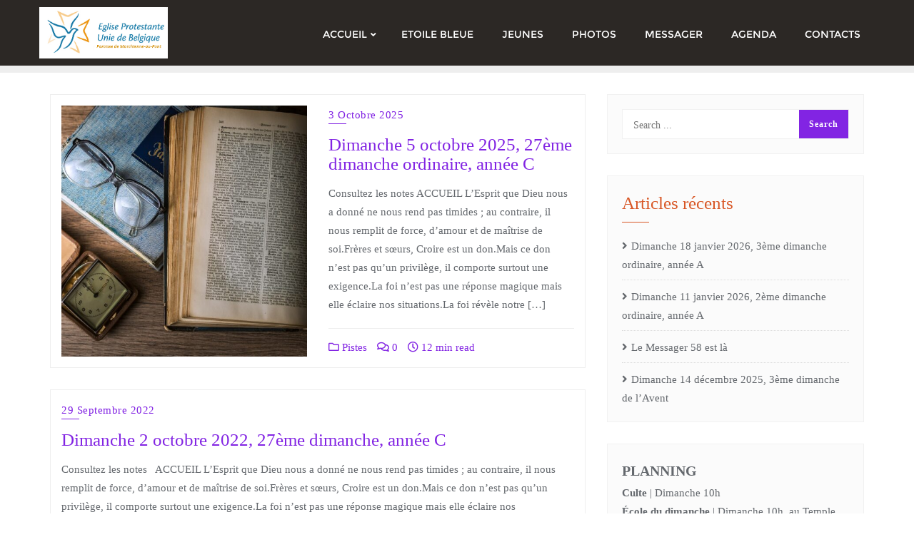

--- FILE ---
content_type: text/html; charset=UTF-8
request_url: https://epub6030.be/tag/luc-17-5-10/
body_size: 13944
content:
<!doctype html>
<html lang="fr-FR">
<head>
	<meta charset="UTF-8">
	<meta name="viewport" content="width=device-width, initial-scale=1">
	<link rel="profile" href="http://gmpg.org/xfn/11">
	<title>Luc 17.5-10 &#8211; Paroisse protestante</title>
<meta name='robots' content='max-image-preview:large' />
	<style>img:is([sizes="auto" i], [sizes^="auto," i]) { contain-intrinsic-size: 3000px 1500px }</style>
	<link href='https://fonts.gstatic.com' crossorigin rel='preconnect' />
<link rel="alternate" type="application/rss+xml" title="Paroisse protestante &raquo; Flux" href="https://epub6030.be/feed/" />
<link rel="alternate" type="application/rss+xml" title="Paroisse protestante &raquo; Flux des commentaires" href="https://epub6030.be/comments/feed/" />
<link rel="alternate" type="text/calendar" title="Paroisse protestante &raquo; Flux iCal" href="https://epub6030.be/events/?ical=1" />
<link rel="alternate" type="application/rss+xml" title="Paroisse protestante &raquo; Flux de l’étiquette Luc 17.5-10" href="https://epub6030.be/tag/luc-17-5-10/feed/" />
<script type="text/javascript">
/* <![CDATA[ */
window._wpemojiSettings = {"baseUrl":"https:\/\/s.w.org\/images\/core\/emoji\/16.0.1\/72x72\/","ext":".png","svgUrl":"https:\/\/s.w.org\/images\/core\/emoji\/16.0.1\/svg\/","svgExt":".svg","source":{"concatemoji":"https:\/\/epub6030.be\/wp-includes\/js\/wp-emoji-release.min.js?ver=6.8.3"}};
/*! This file is auto-generated */
!function(s,n){var o,i,e;function c(e){try{var t={supportTests:e,timestamp:(new Date).valueOf()};sessionStorage.setItem(o,JSON.stringify(t))}catch(e){}}function p(e,t,n){e.clearRect(0,0,e.canvas.width,e.canvas.height),e.fillText(t,0,0);var t=new Uint32Array(e.getImageData(0,0,e.canvas.width,e.canvas.height).data),a=(e.clearRect(0,0,e.canvas.width,e.canvas.height),e.fillText(n,0,0),new Uint32Array(e.getImageData(0,0,e.canvas.width,e.canvas.height).data));return t.every(function(e,t){return e===a[t]})}function u(e,t){e.clearRect(0,0,e.canvas.width,e.canvas.height),e.fillText(t,0,0);for(var n=e.getImageData(16,16,1,1),a=0;a<n.data.length;a++)if(0!==n.data[a])return!1;return!0}function f(e,t,n,a){switch(t){case"flag":return n(e,"\ud83c\udff3\ufe0f\u200d\u26a7\ufe0f","\ud83c\udff3\ufe0f\u200b\u26a7\ufe0f")?!1:!n(e,"\ud83c\udde8\ud83c\uddf6","\ud83c\udde8\u200b\ud83c\uddf6")&&!n(e,"\ud83c\udff4\udb40\udc67\udb40\udc62\udb40\udc65\udb40\udc6e\udb40\udc67\udb40\udc7f","\ud83c\udff4\u200b\udb40\udc67\u200b\udb40\udc62\u200b\udb40\udc65\u200b\udb40\udc6e\u200b\udb40\udc67\u200b\udb40\udc7f");case"emoji":return!a(e,"\ud83e\udedf")}return!1}function g(e,t,n,a){var r="undefined"!=typeof WorkerGlobalScope&&self instanceof WorkerGlobalScope?new OffscreenCanvas(300,150):s.createElement("canvas"),o=r.getContext("2d",{willReadFrequently:!0}),i=(o.textBaseline="top",o.font="600 32px Arial",{});return e.forEach(function(e){i[e]=t(o,e,n,a)}),i}function t(e){var t=s.createElement("script");t.src=e,t.defer=!0,s.head.appendChild(t)}"undefined"!=typeof Promise&&(o="wpEmojiSettingsSupports",i=["flag","emoji"],n.supports={everything:!0,everythingExceptFlag:!0},e=new Promise(function(e){s.addEventListener("DOMContentLoaded",e,{once:!0})}),new Promise(function(t){var n=function(){try{var e=JSON.parse(sessionStorage.getItem(o));if("object"==typeof e&&"number"==typeof e.timestamp&&(new Date).valueOf()<e.timestamp+604800&&"object"==typeof e.supportTests)return e.supportTests}catch(e){}return null}();if(!n){if("undefined"!=typeof Worker&&"undefined"!=typeof OffscreenCanvas&&"undefined"!=typeof URL&&URL.createObjectURL&&"undefined"!=typeof Blob)try{var e="postMessage("+g.toString()+"("+[JSON.stringify(i),f.toString(),p.toString(),u.toString()].join(",")+"));",a=new Blob([e],{type:"text/javascript"}),r=new Worker(URL.createObjectURL(a),{name:"wpTestEmojiSupports"});return void(r.onmessage=function(e){c(n=e.data),r.terminate(),t(n)})}catch(e){}c(n=g(i,f,p,u))}t(n)}).then(function(e){for(var t in e)n.supports[t]=e[t],n.supports.everything=n.supports.everything&&n.supports[t],"flag"!==t&&(n.supports.everythingExceptFlag=n.supports.everythingExceptFlag&&n.supports[t]);n.supports.everythingExceptFlag=n.supports.everythingExceptFlag&&!n.supports.flag,n.DOMReady=!1,n.readyCallback=function(){n.DOMReady=!0}}).then(function(){return e}).then(function(){var e;n.supports.everything||(n.readyCallback(),(e=n.source||{}).concatemoji?t(e.concatemoji):e.wpemoji&&e.twemoji&&(t(e.twemoji),t(e.wpemoji)))}))}((window,document),window._wpemojiSettings);
/* ]]> */
</script>
<style id='wp-emoji-styles-inline-css' type='text/css'>

	img.wp-smiley, img.emoji {
		display: inline !important;
		border: none !important;
		box-shadow: none !important;
		height: 1em !important;
		width: 1em !important;
		margin: 0 0.07em !important;
		vertical-align: -0.1em !important;
		background: none !important;
		padding: 0 !important;
	}
</style>
<style id='classic-theme-styles-inline-css' type='text/css'>
/*! This file is auto-generated */
.wp-block-button__link{color:#fff;background-color:#32373c;border-radius:9999px;box-shadow:none;text-decoration:none;padding:calc(.667em + 2px) calc(1.333em + 2px);font-size:1.125em}.wp-block-file__button{background:#32373c;color:#fff;text-decoration:none}
</style>
<style id='global-styles-inline-css' type='text/css'>
:root{--wp--preset--aspect-ratio--square: 1;--wp--preset--aspect-ratio--4-3: 4/3;--wp--preset--aspect-ratio--3-4: 3/4;--wp--preset--aspect-ratio--3-2: 3/2;--wp--preset--aspect-ratio--2-3: 2/3;--wp--preset--aspect-ratio--16-9: 16/9;--wp--preset--aspect-ratio--9-16: 9/16;--wp--preset--color--black: #000000;--wp--preset--color--cyan-bluish-gray: #abb8c3;--wp--preset--color--white: #ffffff;--wp--preset--color--pale-pink: #f78da7;--wp--preset--color--vivid-red: #cf2e2e;--wp--preset--color--luminous-vivid-orange: #ff6900;--wp--preset--color--luminous-vivid-amber: #fcb900;--wp--preset--color--light-green-cyan: #7bdcb5;--wp--preset--color--vivid-green-cyan: #00d084;--wp--preset--color--pale-cyan-blue: #8ed1fc;--wp--preset--color--vivid-cyan-blue: #0693e3;--wp--preset--color--vivid-purple: #9b51e0;--wp--preset--gradient--vivid-cyan-blue-to-vivid-purple: linear-gradient(135deg,rgba(6,147,227,1) 0%,rgb(155,81,224) 100%);--wp--preset--gradient--light-green-cyan-to-vivid-green-cyan: linear-gradient(135deg,rgb(122,220,180) 0%,rgb(0,208,130) 100%);--wp--preset--gradient--luminous-vivid-amber-to-luminous-vivid-orange: linear-gradient(135deg,rgba(252,185,0,1) 0%,rgba(255,105,0,1) 100%);--wp--preset--gradient--luminous-vivid-orange-to-vivid-red: linear-gradient(135deg,rgba(255,105,0,1) 0%,rgb(207,46,46) 100%);--wp--preset--gradient--very-light-gray-to-cyan-bluish-gray: linear-gradient(135deg,rgb(238,238,238) 0%,rgb(169,184,195) 100%);--wp--preset--gradient--cool-to-warm-spectrum: linear-gradient(135deg,rgb(74,234,220) 0%,rgb(151,120,209) 20%,rgb(207,42,186) 40%,rgb(238,44,130) 60%,rgb(251,105,98) 80%,rgb(254,248,76) 100%);--wp--preset--gradient--blush-light-purple: linear-gradient(135deg,rgb(255,206,236) 0%,rgb(152,150,240) 100%);--wp--preset--gradient--blush-bordeaux: linear-gradient(135deg,rgb(254,205,165) 0%,rgb(254,45,45) 50%,rgb(107,0,62) 100%);--wp--preset--gradient--luminous-dusk: linear-gradient(135deg,rgb(255,203,112) 0%,rgb(199,81,192) 50%,rgb(65,88,208) 100%);--wp--preset--gradient--pale-ocean: linear-gradient(135deg,rgb(255,245,203) 0%,rgb(182,227,212) 50%,rgb(51,167,181) 100%);--wp--preset--gradient--electric-grass: linear-gradient(135deg,rgb(202,248,128) 0%,rgb(113,206,126) 100%);--wp--preset--gradient--midnight: linear-gradient(135deg,rgb(2,3,129) 0%,rgb(40,116,252) 100%);--wp--preset--font-size--small: 13px;--wp--preset--font-size--medium: 20px;--wp--preset--font-size--large: 36px;--wp--preset--font-size--x-large: 42px;--wp--preset--spacing--20: 0.44rem;--wp--preset--spacing--30: 0.67rem;--wp--preset--spacing--40: 1rem;--wp--preset--spacing--50: 1.5rem;--wp--preset--spacing--60: 2.25rem;--wp--preset--spacing--70: 3.38rem;--wp--preset--spacing--80: 5.06rem;--wp--preset--shadow--natural: 6px 6px 9px rgba(0, 0, 0, 0.2);--wp--preset--shadow--deep: 12px 12px 50px rgba(0, 0, 0, 0.4);--wp--preset--shadow--sharp: 6px 6px 0px rgba(0, 0, 0, 0.2);--wp--preset--shadow--outlined: 6px 6px 0px -3px rgba(255, 255, 255, 1), 6px 6px rgba(0, 0, 0, 1);--wp--preset--shadow--crisp: 6px 6px 0px rgba(0, 0, 0, 1);}:where(.is-layout-flex){gap: 0.5em;}:where(.is-layout-grid){gap: 0.5em;}body .is-layout-flex{display: flex;}.is-layout-flex{flex-wrap: wrap;align-items: center;}.is-layout-flex > :is(*, div){margin: 0;}body .is-layout-grid{display: grid;}.is-layout-grid > :is(*, div){margin: 0;}:where(.wp-block-columns.is-layout-flex){gap: 2em;}:where(.wp-block-columns.is-layout-grid){gap: 2em;}:where(.wp-block-post-template.is-layout-flex){gap: 1.25em;}:where(.wp-block-post-template.is-layout-grid){gap: 1.25em;}.has-black-color{color: var(--wp--preset--color--black) !important;}.has-cyan-bluish-gray-color{color: var(--wp--preset--color--cyan-bluish-gray) !important;}.has-white-color{color: var(--wp--preset--color--white) !important;}.has-pale-pink-color{color: var(--wp--preset--color--pale-pink) !important;}.has-vivid-red-color{color: var(--wp--preset--color--vivid-red) !important;}.has-luminous-vivid-orange-color{color: var(--wp--preset--color--luminous-vivid-orange) !important;}.has-luminous-vivid-amber-color{color: var(--wp--preset--color--luminous-vivid-amber) !important;}.has-light-green-cyan-color{color: var(--wp--preset--color--light-green-cyan) !important;}.has-vivid-green-cyan-color{color: var(--wp--preset--color--vivid-green-cyan) !important;}.has-pale-cyan-blue-color{color: var(--wp--preset--color--pale-cyan-blue) !important;}.has-vivid-cyan-blue-color{color: var(--wp--preset--color--vivid-cyan-blue) !important;}.has-vivid-purple-color{color: var(--wp--preset--color--vivid-purple) !important;}.has-black-background-color{background-color: var(--wp--preset--color--black) !important;}.has-cyan-bluish-gray-background-color{background-color: var(--wp--preset--color--cyan-bluish-gray) !important;}.has-white-background-color{background-color: var(--wp--preset--color--white) !important;}.has-pale-pink-background-color{background-color: var(--wp--preset--color--pale-pink) !important;}.has-vivid-red-background-color{background-color: var(--wp--preset--color--vivid-red) !important;}.has-luminous-vivid-orange-background-color{background-color: var(--wp--preset--color--luminous-vivid-orange) !important;}.has-luminous-vivid-amber-background-color{background-color: var(--wp--preset--color--luminous-vivid-amber) !important;}.has-light-green-cyan-background-color{background-color: var(--wp--preset--color--light-green-cyan) !important;}.has-vivid-green-cyan-background-color{background-color: var(--wp--preset--color--vivid-green-cyan) !important;}.has-pale-cyan-blue-background-color{background-color: var(--wp--preset--color--pale-cyan-blue) !important;}.has-vivid-cyan-blue-background-color{background-color: var(--wp--preset--color--vivid-cyan-blue) !important;}.has-vivid-purple-background-color{background-color: var(--wp--preset--color--vivid-purple) !important;}.has-black-border-color{border-color: var(--wp--preset--color--black) !important;}.has-cyan-bluish-gray-border-color{border-color: var(--wp--preset--color--cyan-bluish-gray) !important;}.has-white-border-color{border-color: var(--wp--preset--color--white) !important;}.has-pale-pink-border-color{border-color: var(--wp--preset--color--pale-pink) !important;}.has-vivid-red-border-color{border-color: var(--wp--preset--color--vivid-red) !important;}.has-luminous-vivid-orange-border-color{border-color: var(--wp--preset--color--luminous-vivid-orange) !important;}.has-luminous-vivid-amber-border-color{border-color: var(--wp--preset--color--luminous-vivid-amber) !important;}.has-light-green-cyan-border-color{border-color: var(--wp--preset--color--light-green-cyan) !important;}.has-vivid-green-cyan-border-color{border-color: var(--wp--preset--color--vivid-green-cyan) !important;}.has-pale-cyan-blue-border-color{border-color: var(--wp--preset--color--pale-cyan-blue) !important;}.has-vivid-cyan-blue-border-color{border-color: var(--wp--preset--color--vivid-cyan-blue) !important;}.has-vivid-purple-border-color{border-color: var(--wp--preset--color--vivid-purple) !important;}.has-vivid-cyan-blue-to-vivid-purple-gradient-background{background: var(--wp--preset--gradient--vivid-cyan-blue-to-vivid-purple) !important;}.has-light-green-cyan-to-vivid-green-cyan-gradient-background{background: var(--wp--preset--gradient--light-green-cyan-to-vivid-green-cyan) !important;}.has-luminous-vivid-amber-to-luminous-vivid-orange-gradient-background{background: var(--wp--preset--gradient--luminous-vivid-amber-to-luminous-vivid-orange) !important;}.has-luminous-vivid-orange-to-vivid-red-gradient-background{background: var(--wp--preset--gradient--luminous-vivid-orange-to-vivid-red) !important;}.has-very-light-gray-to-cyan-bluish-gray-gradient-background{background: var(--wp--preset--gradient--very-light-gray-to-cyan-bluish-gray) !important;}.has-cool-to-warm-spectrum-gradient-background{background: var(--wp--preset--gradient--cool-to-warm-spectrum) !important;}.has-blush-light-purple-gradient-background{background: var(--wp--preset--gradient--blush-light-purple) !important;}.has-blush-bordeaux-gradient-background{background: var(--wp--preset--gradient--blush-bordeaux) !important;}.has-luminous-dusk-gradient-background{background: var(--wp--preset--gradient--luminous-dusk) !important;}.has-pale-ocean-gradient-background{background: var(--wp--preset--gradient--pale-ocean) !important;}.has-electric-grass-gradient-background{background: var(--wp--preset--gradient--electric-grass) !important;}.has-midnight-gradient-background{background: var(--wp--preset--gradient--midnight) !important;}.has-small-font-size{font-size: var(--wp--preset--font-size--small) !important;}.has-medium-font-size{font-size: var(--wp--preset--font-size--medium) !important;}.has-large-font-size{font-size: var(--wp--preset--font-size--large) !important;}.has-x-large-font-size{font-size: var(--wp--preset--font-size--x-large) !important;}
:where(.wp-block-post-template.is-layout-flex){gap: 1.25em;}:where(.wp-block-post-template.is-layout-grid){gap: 1.25em;}
:where(.wp-block-columns.is-layout-flex){gap: 2em;}:where(.wp-block-columns.is-layout-grid){gap: 2em;}
:root :where(.wp-block-pullquote){font-size: 1.5em;line-height: 1.6;}
</style>
<link rel='stylesheet' id='tribe-events-v2-single-skeleton-css' href='https://epub6030.be/wp-content/plugins/the-events-calendar/build/css/tribe-events-single-skeleton.css?ver=6.15.11' type='text/css' media='all' />
<link rel='stylesheet' id='tribe-events-v2-single-skeleton-full-css' href='https://epub6030.be/wp-content/plugins/the-events-calendar/build/css/tribe-events-single-full.css?ver=6.15.11' type='text/css' media='all' />
<link rel='stylesheet' id='tec-events-elementor-widgets-base-styles-css' href='https://epub6030.be/wp-content/plugins/the-events-calendar/build/css/integrations/plugins/elementor/widgets/widget-base.css?ver=6.15.11' type='text/css' media='all' />
<link rel='stylesheet' id='bootstrap-css' href='https://epub6030.be/wp-content/themes/bizberg/assets/bootstrap/css/bootstrap.min.css?ver=1.2' type='text/css' media='all' />
<link rel='stylesheet' id='font-awesome-5-css' href='https://epub6030.be/wp-content/themes/bizberg/assets/icons/font-awesome-5/css/all.css?ver=1.2' type='text/css' media='all' />
<link rel='stylesheet' id='bizberg-main-css' href='https://epub6030.be/wp-content/themes/bizberg/assets/css/main.css?ver=1.2' type='text/css' media='all' />
<link rel='stylesheet' id='bizberg-component-css' href='https://epub6030.be/wp-content/themes/bizberg/assets/css/component.css?ver=1.2' type='text/css' media='all' />
<link rel='stylesheet' id='bizberg-style2-css' href='https://epub6030.be/wp-content/themes/bizberg/assets/css/style.css?ver=1.2' type='text/css' media='all' />
<link rel='stylesheet' id='bizberg-responsive-css' href='https://epub6030.be/wp-content/themes/bizberg/assets/css/responsive.css?ver=1.2' type='text/css' media='all' />
<link rel='stylesheet' id='omg_blog_chld_css-css' href='https://epub6030.be/wp-content/themes/bizberg/style.css?ver=6.8.3' type='text/css' media='all' />
<link rel='stylesheet' id='bizberg-style-css' href='https://epub6030.be/wp-content/themes/omg-blog/style.css?ver=6.8.3' type='text/css' media='all' />
<style id='bizberg-style-inline-css' type='text/css'>
body.home header#masthead {
		    border-bottom: 1px solid #eee;
		}body:not(.home) header#masthead {
		    border-bottom: 1px solid #eee;
		}.banner .slider .overlay {
	   background: linear-gradient(-90deg, #3a4cb4, rgba(0,12,20,0.36));
	}.breadcrumb-wrapper .section-title{ text-align:left;padding-top:65px; padding-bottom:65px; padding-left:0px; padding-right:0px }body.home .breadcrumb-wrapper.homepage_banner .overlay {
	  	background: linear-gradient(-90deg, rgba(0, 0, 0, 0.6), rgba(0, 0, 0, 0.6));
	}body:not(.home) .breadcrumb-wrapper .overlay {
	  	background: linear-gradient(-90deg, rgba(0, 0, 0, 0.6), rgba(0, 0, 0, 0.6));
	}body{ background-image: linear-gradient(to right,rgba(255,255,255,0),rgba(255,255,255,0)),url(  ); 
	background-repeat : repeat;
	background-position : center center;
	background-size : cover;
	background-attachment : scroll;}.primary_header_2_wrapper{ background-image: linear-gradient(to right,rgba(255,255,255,0),rgba(255,255,255,0)),url(  ); 
	background-repeat : repeat;
	background-position : center center;
	background-size : cover;
	background-attachment : scroll;}body:not(.page-template-page-fullwidth-transparent-header) header#masthead #top-bar { background: #d85726;
    background: -moz-linear-gradient(90deg, #d85726 0%, #262320 100%);
    background: -webkit-linear-gradient(90deg, #d85726 0%, #262320 100%);
    background: linear-gradient(90deg, #d85726 0%, #262320 100%);
    filter: progid: DXImageTransform.Microsoft.gradient(startColorstr='#d85726', endColorstr='#d85726', GradientType=1); }.navbar-default { background: #2c2825;
    background: -moz-linear-gradient(90deg, #2c2825 0%, #2c2825 100%);
    background: -webkit-linear-gradient(90deg, #2c2825 0%, #2c2825 100%);
    background: linear-gradient(90deg, #2c2825 0%, #2c2825 100%);
    filter: progid: DXImageTransform.Microsoft.gradient(startColorstr='#2c2825', endColorstr='#2c2825', GradientType=1); }.navbar.sticky { background: #2c2825;
    background: -moz-linear-gradient(90deg, #2c2825 0%, #2c2825 100%);
    background: -webkit-linear-gradient(90deg, #2c2825 0%, #2c2825 100%);
    background: linear-gradient(90deg, #2c2825 0%, #2c2825 100%);
    filter: progid: DXImageTransform.Microsoft.gradient(startColorstr='#2c2825', endColorstr='#2c2825', GradientType=1); }a.slider_btn { background: #d85726;
    background: -moz-linear-gradient(90deg, #d85726 0%, #0088cc 100%);
    background: -webkit-linear-gradient(90deg, #d85726 0%, #0088cc 100%);
    background: linear-gradient(90deg, #d85726 0%, #0088cc 100%);
    filter: progid: DXImageTransform.Microsoft.gradient(startColorstr='#d85726', endColorstr='#d85726', GradientType=1); }.banner-slider.eye_catching_blog_slider { background: #2c2825;
    background: -moz-linear-gradient(90deg, #2c2825 0%, #2c2825 100%);
    background: -webkit-linear-gradient(90deg, #2c2825 0%, #2c2825 100%);
    background: linear-gradient(90deg, #2c2825 0%, #2c2825 100%);
    filter: progid: DXImageTransform.Microsoft.gradient(startColorstr='#2c2825', endColorstr='#2c2825', GradientType=1); }.bizberg_dark_mode .full-screen-search, .bizberg_dark_mode .full-screen-search label { background-color:rgba(255,255,255,0)}
</style>
<link rel='stylesheet' id='bizberg-google-fonts-css' href='https://epub6030.be/wp-content/fonts/9f8dcd13021ea81d5acb862e3392b4e5.css' type='text/css' media='all' />
<link rel='stylesheet' id='elementor-frontend-css' href='https://epub6030.be/wp-content/plugins/elementor/assets/css/frontend.min.css?ver=3.32.5' type='text/css' media='all' />
<link rel='stylesheet' id='eael-general-css' href='https://epub6030.be/wp-content/plugins/essential-addons-for-elementor-lite/assets/front-end/css/view/general.min.css?ver=6.3.3' type='text/css' media='all' />
<script type="text/javascript" src="https://epub6030.be/wp-includes/js/jquery/jquery.min.js?ver=3.7.1" id="jquery-core-js"></script>
<script type="text/javascript" src="https://epub6030.be/wp-includes/js/jquery/jquery-migrate.min.js?ver=3.4.1" id="jquery-migrate-js"></script>
<script type="text/javascript" id="omg_blog_scripts-js-extra">
/* <![CDATA[ */
var omg_blog_object = {"rtl":""};
/* ]]> */
</script>
<script type="text/javascript" src="https://epub6030.be/wp-content/themes/omg-blog/script.js?ver=1.2" id="omg_blog_scripts-js"></script>
<script type="text/javascript" src="https://epub6030.be/wp-content/themes/bizberg/assets/bootstrap/js/bootstrap.min.js?ver=1.2" id="bootstrap-js"></script>
<link rel="https://api.w.org/" href="https://epub6030.be/wp-json/" /><link rel="alternate" title="JSON" type="application/json" href="https://epub6030.be/wp-json/wp/v2/tags/294" /><link rel="EditURI" type="application/rsd+xml" title="RSD" href="https://epub6030.be/xmlrpc.php?rsd" />
<meta name="generator" content="WordPress 6.8.3" />
<meta name="tec-api-version" content="v1"><meta name="tec-api-origin" content="https://epub6030.be"><link rel="alternate" href="https://epub6030.be/wp-json/tribe/events/v1/events/?tags=luc-17-5-10" /><meta name="generator" content="Elementor 3.32.5; features: additional_custom_breakpoints; settings: css_print_method-external, google_font-enabled, font_display-auto">
			<style>
				.e-con.e-parent:nth-of-type(n+4):not(.e-lazyloaded):not(.e-no-lazyload),
				.e-con.e-parent:nth-of-type(n+4):not(.e-lazyloaded):not(.e-no-lazyload) * {
					background-image: none !important;
				}
				@media screen and (max-height: 1024px) {
					.e-con.e-parent:nth-of-type(n+3):not(.e-lazyloaded):not(.e-no-lazyload),
					.e-con.e-parent:nth-of-type(n+3):not(.e-lazyloaded):not(.e-no-lazyload) * {
						background-image: none !important;
					}
				}
				@media screen and (max-height: 640px) {
					.e-con.e-parent:nth-of-type(n+2):not(.e-lazyloaded):not(.e-no-lazyload),
					.e-con.e-parent:nth-of-type(n+2):not(.e-lazyloaded):not(.e-no-lazyload) * {
						background-image: none !important;
					}
				}
			</style>
			<style id="kirki-inline-styles">.banner-style .popular-item-wp img{height:450px;}.eye_catching_blog_slider .slick-prev, .eye_catching_blog_slider .slick-next{background:#fff;}.eye_catching_blog_slider .slick-prev:hover, .eye_catching_blog_slider .slick-next:hover{background:#d85726;}.eye_catching_blog_slider .slick-prev:before, .eye_catching_blog_slider .slick-next:before{color:#333;}.eye_catching_blog_slider .slick-prev:hover:before, .eye_catching_blog_slider .slick-next:hover:before{color:#fff;}.ecb_category{font-family:Rochester;font-weight:400;letter-spacing:0px;line-height:1.5;text-transform:none;color:#fff;font-size:34px;padding-bottom:0px;}.ecb_title{font-family:Roboto Slab;font-weight:500;letter-spacing:0px;line-height:1.2;color:#fff;font-size:33px;padding-bottom:10px;}.ecb_date{font-family:Montserrat;font-size:11px;font-weight:500;letter-spacing:1px;line-height:1.5;text-transform:uppercase;color:#fff;}.banner-slider.eye_catching_blog_slider{padding-top:5px;padding-bottom:25px;padding-left:0px;padding-right:0px;}body.home header#masthead, body:not(.home) header#masthead{border-bottom-width:10px;border-bottom-color:#eee;}.navbar-default .navbar-collapse{border-color:#2c2825;}.navbar-default .navbar-nav>li>a,.header-search i{color:#fff;}.navbar-default .navbar-nav>li>a:after{background:rgba(255,255,255,0);}.page-fullwidth-transparent-header header .navbar-default .navbar-nav > li > a:hover,.page-fullwidth-transparent-header .navbar-nav > li:hover > a{color:#8224e3 !important;}header .navbar-default .navbar-nav > li > a:hover,.navbar-nav > li:hover,.header-search .search-form input#searchsubmit, .header-search .search-form input#searchsubmit:visited,header .navbar-default .navbar-nav > li > a:focus{background:#8224e3 !important;}.navbar-nav > li.header_btn_wrapper:hover,.navbar-nav > li.search_wrapper:hover,.page-fullwidth-transparent-header .navbar-nav > li:hover{background:none !important;}.navbar-nav li ul{border-top-color:#8224e3 !important;background:#fff;border-color:#eee;}header .navbar-default .navbar-nav > li > a:hover,header .navbar-default .navbar-nav > li > a:focus{border-color:#681db6;}.sticky .bizberg_header_wrapper h3,.sticky .primary_header_2 h3,.bizberg_header_wrapper h3{color:#fff;}.sticky .bizberg_header_wrapper p,.sticky .primary_header_2 p, .bizberg_header_wrapper p{color:#fff;}.navbar-default.sticky .navbar-collapse{border-color:#2c2825;}.navbar.sticky.navbar-default .navbar-nav>li>a,.navbar.sticky .header-search i{color:#fff;}.navbar-default.sticky .navbar-nav>li>a:after{background:rgba(255,255,255,0);}header .navbar-default.sticky .navbar-nav > li > a:not(.menu_custom_btn):hover,.sticky .navbar-nav > li:hover,.sticky .header-search .search-form input#searchsubmit,.sticky .header-search .search-form input#searchsubmit:visited{background:#d85726 !important;}.sticky .navbar-nav > li.header_btn_wrapper:hover,.sticky .navbar-nav > li.search_wrapper:hover{background:none !important;}.sticky .navbar-nav li ul{border-top-color:#d85726 !important;background:#fff;border-color:#eee;}body:not(.bizberg_transparent_header) header .navbar-default.sticky .navbar-nav > li > a:not(.menu_custom_btn):hover{border-color:#ad461f;}.navbar-nav li ul li a{border-bottom-color:#eee;}.sticky .navbar-nav li ul li a{border-bottom-color:#eee;}.navbar-nav li ul li a,.navbar-nav li ul li:hover a{color:#636363;}.sticky .navbar-nav li ul li a,.sticky .navbar-nav li ul li:hover a{color:#636363;}.prognroll-bar{display:block;background-color:#d85726 !important;}footer .footer_social_links a i{color:#d85726 !important;background:#f1f1f1 !important;}footer#footer.footer-style{background:#d85726 !important;}footer#footer.footer-style p{color:#fff;}#footer a{color:#fff;}#footer a:hover{color:#fff;}.slicknav_btn.slicknav_open:before, .slicknav_btn.slicknav_collapsed:before{color:#fff;}.slicknav_nav,.slicknav_nav ul li{background:#1F1D26;}.slicknav_nav .slicknav_row:hover, .slicknav_nav a:hover, .slicknav_nav .menu_custom_btn:hover{background:#443E56 !important;}.slicknav_nav a,.slicknav_nav a:focus,.slicknav_nav a:hover{color:#B6B3C4 !important;}.slicknav_nav li.menu-item > a,.slicknav_nav .slicknav_row,.slicknav_nav a.slicknav_item{border-color:#3b3844;}body.bizberg_transparent_header header#masthead #top-bar,body.bizberg_transparent_header .navbar-default,body.bizberg_transparent_header .primary_header_2_wrapper{background:rgba(10,10,10,0.2);}body.bizberg_transparent_header header#masthead,body.bizberg_transparent_header .navbar.sticky{backdrop-filter:blur(4px);--webkit-backdrop-filter:blur(4px);}body.bizberg_transparent_header header#masthead #top-bar,body.bizberg_transparent_header .primary_header_2_wrapper, .bizberg_transparent_header:not(.bizberg_sticky_header_disabled) header#masthead{border-bottom-color:rgba(255,255,255,0.36);}body.bizberg_transparent_header header#masthead #top-bar #top-social-left li a{border-right-color:rgba(255,255,255,0.36);}body.bizberg_transparent_header header#masthead #top-bar #top-social-left li:first-child a{border-left-color:rgba(255,255,255,0.36);}body.bizberg_transparent_header header#masthead #top-bar .top-bar-right li:after{color:rgba(255,255,255,0.36);}body.bizberg_transparent_header header#masthead .navbar-default .navbar-nav>li>a:after{background:rgba(255,255,255,0.36);}body.bizberg_transparent_header header#masthead #top-bar #top-social-left li a,body.bizberg_transparent_header header#masthead #top-bar .infobox_header_wrapper li a,body.bizberg_transparent_header header#masthead #top-bar .infobox_header_wrapper li, body.bizberg_transparent_header header#masthead .navbar-default .navbar-nav>li>a, body.bizberg_transparent_header header#masthead .header-search i{color:#fff;}body.bizberg_transparent_header header#masthead .bizberg_header_wrapper h3,body.bizberg_transparent_header header#masthead .primary_header_2 h3, body.bizberg_transparent_header header#masthead .bizberg_header_wrapper p, body.bizberg_transparent_header header#masthead .primary_header_2 p{color:#fff;}body.bizberg_transparent_header .page-fullwidth-transparent-header header .navbar-default .navbar-nav > li > a:hover,body.bizberg_transparent_header .page-fullwidth-transparent-header .navbar-nav > li:hover > a{color:rgba(10,10,10,0.1) !important;}body.bizberg_transparent_header header .navbar-default .navbar-nav > li > a:hover, body.bizberg_transparent_header header .navbar-default.sticky .navbar-nav > li > a:hover, body.bizberg_transparent_header .navbar-nav > li:hover,body.bizberg_transparent_header .header-search .search-form input#searchsubmit,body.bizberg_transparent_header .header-search .search-form input#searchsubmit:visited{background:rgba(10,10,10,0.1) !important;}body.bizberg_transparent_header .navbar-nav > li.header_btn_wrapper:hover,body.bizberg_transparent_header .navbar-nav > li.search_wrapper:hover,body.bizberg_transparent_header .page-fullwidth-transparent-header .navbar-nav > li:hover{background:none !important;}body.bizberg_transparent_header .navbar-nav li ul{border-top-color:rgba(10,10,10,0.1) !important;}body.bizberg_transparent_header header .navbar-default .navbar-nav > li > a:hover, body.bizberg_transparent_header header .navbar-default.sticky .navbar-nav > li > a:hover{border-color:transparent;}body.bizberg_transparent_header.bizberg_sticky_header_enabled header#masthead .slicknav_btn.slicknav_open:before, body.bizberg_transparent_header.bizberg_sticky_header_enabled header#masthead .slicknav_btn.slicknav_collapsed:before{color:#434343;}body.bizberg_transparent_header.bizberg_sticky_header_enabled header#masthead .mobile_search_icon i{color:#434343;}body.bizberg_transparent_header .navbar-default.sticky{background:rgba(255,255,255,0);}body.bizberg_transparent_header .sticky .navbar-nav li ul{border-top-color:rgba(10,10,10,0.1) !important;}body.bizberg_transparent_header header .navbar-default.sticky .navbar-nav > li > a:hover, body.bizberg_transparent_header .sticky .navbar-nav > li:not(.search_wrapper):not(.header_btn_wrapper):hover{background:rgba(10,10,10,0.1) !important;}body.bizberg_transparent_header header#masthead .navbar-default.sticky .navbar-nav>li>a, body.bizberg_transparent_header header#masthead .sticky .header-search i{color:#fff;}body.bizberg_transparent_header header#masthead .sticky .bizberg_header_wrapper h3,body.bizberg_transparent_header header#masthead .sticky .primary_header_2 h3, body.bizberg_transparent_header header#masthead .sticky .bizberg_header_wrapper p, body.bizberg_transparent_header header#masthead .sticky .primary_header_2 p{color:#fff;}body.bizberg_transparent_header.bizberg_sticky_header_disabled header#masthead .transparent_header_sticky .slicknav_btn:before{color:#fff;}body.bizberg_transparent_header.bizberg_sticky_header_disabled header#masthead .mobile_search_icon i{color:#434343;}.breadcrumb-wrapper.not-home .section-title h1{color:#fff;}.breadcrumb-wrapper.not-home .breadcrumb li a,.breadcrumb>li+li:before{color:#fff;}.breadcrumb-wrapper.not-home .section-title{text-align:left;padding-top:65px;padding-bottom:65px;padding-left:0px;padding-right:0px;}.breadcrumb-wrapper.not-home{background-image:url("https://epub6030.be/wp-content/themes/bizberg/assets/images/breadcrum.jpg");background-color:rgba(20,20,20,.8);background-repeat:repeat;background-position:center center;background-attachment:scroll;-webkit-background-size:cover;-moz-background-size:cover;-ms-background-size:cover;-o-background-size:cover;background-size:cover;}body,#blog .blog-post .entry-meta > span > a,#blog .blog-post.blog-large .entry-date a,#sidebar.sidebar-wrapper a,#footer ul.inline-menu > li a,#footer p.copyright,#footer .copyright a,.result-paging-wrapper ul.paging li a, .navigation.pagination a, .navigation.pagination span,.breadcrumb-wrapper.not-home li a,.breadcrumb li .active,.comment-navigation .nav-previous a, .comment-navigation .nav-next a, .post-navigation .nav-previous a, .post-navigation .nav-next a,ul.comment-item li .comment-header > a,.edit_repy_links a,#respond .logged-in-as a,.comments-area label,#respond form input,#respond .comment-form-comment textarea,#cancel-comment-reply-link,.detail-content.single_page p, .comment-content p,p.banner_subtitle, .swiper-content p, .bizberg_detail_cat,.bizberg_detail_user_wrapper a, .bizberg_detail_comment_count, .tag-cloud-heading, .single_page .tagcloud.tags a, .full-screen-search input[type="text"].search-field,.detail-content.single_page ul, .comment-content ul,.bizberg_default_page ul,.bizberg_default_page li,.bizberg_read_time{font-family:Montserrat;font-size:15px;font-weight:400;line-height:1.75;}.primary_header_2 h3,.bizberg_header_wrapper h3{font-family:Roboto Slab;font-size:24px;font-weight:400;line-height:1.5;text-align:left;text-transform:none;}.primary_header_2 p,.bizberg_header_wrapper p{font-family:Montserrat;font-size:12px;font-weight:500;letter-spacing:2px;line-height:1.8;text-align:left;text-transform:uppercase;}h1:not([class^="elementor-"]):not(.banner-title),.breadcrumb-wrapper h1{font-family:Roboto Slab;font-size:48.83px;font-weight:500;line-height:1.1;text-transform:inherit;}h2:not([class^="elementor-"]):not(.title),body.sidebar #sidebar .widget h2, .wp-block-search__label{font-family:Roboto Slab;font-size:39.06px;font-weight:500;line-height:1;text-transform:inherit;}h3:not([class^="elementor-"]):not(.header_site_title):not(.service-title):not(.news-title):not([class^="eael-"]):not(.team-title):not(.cause-title):not(.progress-percentage):not(.donated-text):not(.income-symbol):not(.donor-count):not(.circle-progressbar-counter):not(.goal-title):not(.remaing-title):not(.donor-title),.detail-content.single_page h3{font-family:Roboto Slab;font-size:31.25px;font-weight:500;line-height:1;text-transform:inherit;}h4:not([class^="elementor-"]):not([class^="eael-"]):not([class^="napae-"]):not([class^="namep-"]):not(.valuable-title){font-family:Roboto Slab;font-size:25px;font-weight:500;line-height:1.1;text-transform:inherit;}body.sidebar #sidebar .widget h2, .wp-block-search__label{font-size:25px;}.navbar.sticky .bizberg_header_wrapper .logo img{max-height:51px;}a:focus{outline:1px dashed #8224e3;}.breadcrumb-wrapper .breadcrumb .active,.post-navigation .nav-previous a:hover, .post-navigation .nav-next a:hover,#blog .blog-post .entry-meta > span > a:hover, nav.comment-navigation a:hover,.bizberg_detail_user_wrapper a:hover,div#respond h3#reply-title small a, .sidebar-wrapper .section-title h3{color:#8224e3;}.widget_text.widget a{color:#8224e3 !important;}.search-form input#searchsubmit,#back-to-top a,.btn-primary, a.btn-primary,.bizberg_woocommerce_shop #respond p.form-submit #submit, .reply a, input.wpcf7-form-control.wpcf7-submit, form.post-password-form input[type="submit"],.result-paging-wrapper ul.paging li.active a, .result-paging-wrapper ul.paging li a:hover, .widget.widget_tag_cloud a:hover, .tagcloud.tags a:hover,.bizberg_detail_cat:after,.full-screen-search .close,p.form-submit .submit, .wp-block-search .wp-block-search__button{background:#8224e3;}.post-navigation .nav-previous a:hover, .post-navigation .nav-next a:hover, nav.comment-navigation a:hover,div#respond h3#reply-title small a{border-color:#8224e3;}.btn-primary, a.btn-primary, .bizberg_woocommerce_shop #respond p.form-submit #submit, .reply a,p.form-submit .submit, input.wpcf7-form-control.wpcf7-submit, form.post-password-form input[type="submit"]{border-color:#681db6;}.btn-primary:hover, a.btn-primary:hover, .bizberg_woocommerce_shop #respond p.form-submit #submit:hover, .reply a:hover, input.wpcf7-form-control.wpcf7-submit:hover, form.post-password-form input[type="submit"]:hover,.red-btn .btn-primary:hover, .error-section a:hover,p.form-submit .submit:hover{background:#681db6;border-color:#8224e3;}.detail-content.single_page a, .bizberg-list .entry-content p a, .comment-list .comment-content a, .widget_text.widget a{text-decoration-color:#8224e3;}.single_post_layout_2.detail-content.single_page .single-category > span > a{background-color:#8224e3;}body{color:#64686d;}h1,h2,h3,h4,h5,h6,h3.blog-title,h2.comments-title{color:#8224e3;}.bizberg_default_page .single_page h3.blog-title:after,.bizberg_default_page .single_page h2.blog-title:after{border-color:#8224e3;}div#respond h3#reply-title:after{background:#8224e3;}a,#blog .blog-post.blog-large .entry-title a,#blog .blog-post .entry-meta > span > a,#blog .blog-post .entry-meta > span.bizberg_read_time,#blog .blog-post.blog-large .entry-date a,ul.comment-item li .comment-header > a,.comment-item .comment-time a,.bizberg_detail_user_wrapper a,.bizberg_detail_comment_count,.comment-navigation .nav-previous a, .comment-navigation .nav-next a, .post-navigation .nav-previous a, .post-navigation .nav-next a, .bizberg_post_date a,.header_sidemenu .mhead p:hover span{color:#8224e3;}#blog .blog-post.blog-large .entry-date a:after, .comment-navigation .nav-previous a, .comment-navigation .nav-next a, .post-navigation .nav-previous a, .post-navigation .nav-next a{border-color:#8224e3;}.bizberg_post_date a:after{background:#8224e3;}.blog_listing_grid_two_column .entry-footer .btn-readmore > svg path{fill:#8224e3;}a:hover:not(.slider_btn):not(.wp-block-button__link),a:focus:not(.slider_btn),#blog .blog-post.blog-large .entry-title a:hover,#blog .blog-post .entry-meta > span > a:hover,#blog .blog-post .entry-meta > span.bizberg_read_time:hover,#blog .blog-post.blog-large .entry-date a:hover,ul.comment-item li .comment-header > a:hover,.comment-item .comment-time a:hover,.bizberg_detail_user_wrapper a:hover,.bizberg_detail_comment_count:hover,.comment-navigation .nav-previous a:hover,.comment-navigation .nav-next a:hover, .post-navigation .nav-previous a:hover, .post-navigation .nav-next a:hover, #blog #sidebar.sidebar-wrapper .widget:not(.widget_block) li:hover ,.bizberg_post_date a:hover{color:#8224e3;}#blog .blog-post.blog-large .entry-date a:hover:after, .comment-navigation .nav-previous a:hover, .comment-navigation .nav-next a:hover, .post-navigation .nav-previous a:hover, .post-navigation .nav-next a:hover{border-color:#8224e3;}.bizberg_post_date a:hover:after{background:#8224e3;}.elementor-page a:hover,.elementor-page a:focus{color:inherit;}#responsive-menu > li > a:focus{color:#8224e3;}.blog_listing_grid_two_column .entry-footer .btn-readmore:hover > svg path{fill:#8224e3;}#blog .blog-post,.blog-nosidebar-1#blog .blog-post{border-color:#eee;}#blog .blog-post.bizberg-list{background:rgba(255,255,255,0);}.bizberg-list:hover,.blog-nosidebar-1#blog .blog-post{-webkit-box-shadow:0px 0px 15px #eee;-moz-box-shadow:0px 0px 15px #eee;box-shadow:0px 0px 15px #eee;}#blog .blog-post .entry-meta{border-color:#eee;}.navigation.pagination a, .navigation.pagination span{border-color:#e2e0e0;color:#636363;}.navigation.pagination span.current,.navigation.pagination a:hover, .navigation.pagination span:hover{background:#d85726;}.bizberg_cocntent_wrapper{border-color:#f1f1f1;background:rgba(255,255,255,0);}.bizberg_user_comment_wrapper{border-color:#f1f1f1;}div#respond{border-color:#dedede;}#commentform textarea,#commentform input#url,#commentform input#email,#commentform input#author{border-color:#f1f1f1;background:#f1f1f1;color:#000;}#sidebar .widget{padding:20px;background:#fbfbfb;border-color:#f1f1f1;}#blog #sidebar.sidebar-wrapper .widget:not(.widget_block) a, #blog #sidebar.sidebar-wrapper .widget:not(.widget_block) li{color:#64686d;}#blog #sidebar.sidebar-wrapper .widget:not(.widget_block) a:hover, #blog #sidebar.sidebar-wrapper .widget:not(.widget_block) li:hover{color:#d85726;}#sidebar .widget h2, .wp-block-search__label{color:#d85726;}#sidebar .widget h2::before, .wp-block-search__label::before{background:#d85726;}#sidebar .widget:not(.widget_block) ul li{border-color:#dbdbdb;}#sidebar .widget select,.calendar_wrap tr, .calendar_wrap th, .calendar_wrap td{color:#64686d;}.home .bizberg_default_page .two-tone-layout .entry-content header.entry-header{display:block;}.home .bizberg_default_page .two-tone-layout .entry-content img.bizberg_featured_image{display:block;}.home h2.homepage_blog_title{font-size:40px !important;font-weight:700;padding-top:30px;padding-bottom:50px;text-align:center;}.tag-cloud-wrapper{display:flex;}.blog-detail-page .content-wrapper:not(.content-wrapper-no-sidebar),.bizberg_default_page .content-wrapper:not(.content-wrapper-no-sidebar){float:left;}.breadcrumb>li+li:before{content:"/\00a0";}.error-section{background-image:url("https://epub6030.be/wp-content/themes/bizberg/assets/images/breadcrum.jpg");}@media (min-width: 481px) and (max-width: 1024px){.banner-style .popular-item-wp img{height:400px;}.ecb_category{font-size:34px;padding-bottom:0px;}.ecb_title{font-size:14px;padding-bottom:10px;}.banner-slider.eye_catching_blog_slider{padding-top:0px;padding-bottom:25px;padding-left:0px;padding-right:0px;}.primary_header_2 h3,.bizberg_header_wrapper h3{font-size:23px !important;}.primary_header_2 p,.bizberg_header_wrapper p{font-size:13px !important;}h1:not([class^="elementor-"]):not(.banner-title),.breadcrumb-wrapper h1{font-size:45.78px;}h2:not([class^="elementor-"]):not(.title),body.sidebar #sidebar .widget h2, .wp-block-search__label{font-size:36.62px;}h3:not([class^="elementor-"]):not(.header_site_title):not(.service-title):not(.news-title):not([class^="eael-"]):not(.team-title):not(.cause-title):not(.progress-percentage):not(.donated-text):not(.income-symbol):not(.donor-count):not(.circle-progressbar-counter):not(.goal-title):not(.remaing-title):not(.donor-title),.detail-content.single_page h3{font-size:29.30px;}h4:not([class^="elementor-"]):not([class^="eael-"]):not([class^="napae-"]):not([class^="namep-"]):not(.valuable-title){font-size:23.44px;}body.sidebar #sidebar .widget h2, .wp-block-search__label{font-size:23.44px;}.home h2.homepage_blog_title{font-size:35px !important;padding-top:30px;padding-bottom:50px;}}@media (min-width: 320px) and (max-width: 480px){.banner-style .popular-item-wp img{height:400px;}.ecb_category{font-size:34px;padding-bottom:0px;}.ecb_title{font-size:14px;padding-bottom:10px;}.banner-slider.eye_catching_blog_slider{padding-top:0px;padding-bottom:0px;padding-left:0px;padding-right:0px;}.primary_header_2 h3,.bizberg_header_wrapper h3{font-size:23px !important;}.primary_header_2 p,.bizberg_header_wrapper p{font-size:13px !important;}h1:not([class^="elementor-"]):not(.banner-title),.breadcrumb-wrapper h1{font-size:42.72px;}h2:not([class^="elementor-"]):not(.title),body.sidebar #sidebar .widget h2, .wp-block-search__label{font-size:34.18px;}h3:not([class^="elementor-"]):not(.header_site_title):not(.service-title):not(.news-title):not([class^="eael-"]):not(.team-title):not(.cause-title):not(.progress-percentage):not(.donated-text):not(.income-symbol):not(.donor-count):not(.circle-progressbar-counter):not(.goal-title):not(.remaing-title):not(.donor-title),.detail-content.single_page h3{font-size:27.34px;}h4:not([class^="elementor-"]):not([class^="eael-"]):not([class^="napae-"]):not([class^="namep-"]):not(.valuable-title){font-size:21.88px;}body.sidebar #sidebar .widget h2, .wp-block-search__label{font-size:21.88px;}.home h2.homepage_blog_title{font-size:30px !important;padding-top:30px;padding-bottom:30px;}}@media only screen and (min-width: 1025px){.bizberg_header_wrapper h3,.primary_header_2 h3{color:#fff;}.bizberg_header_wrapper p,.primary_header_2 p{color:#fff;}body.bizberg_transparent_header header#masthead nav:not(.sticky) .menu_custom_btn{color:#fff !important;background:#0088cc !important;}body.bizberg_transparent_header header#masthead .navbar-default:not(.sticky) .navbar-nav>li>a.menu_custom_btn:hover, body.bizberg_transparent_header header#masthead .page-fullwidth-transparent-header .navbar-default:not(.sticky) .navbar-nav>li>a.menu_custom_btn:hover{background:#0088cc !important;}body.bizberg_transparent_header header#masthead .navbar-default:not(.sticky) .navbar-nav>li>a.menu_custom_btn,body.bizberg_transparent_header header#masthead .navbar-default:not(.sticky) .has-no-menu-description .navbar-nav>li>a.menu_custom_btn{border-color:#026191;}body.bizberg_transparent_header header#masthead nav.sticky .menu_custom_btn{color:#fff !important;background:#0088cc !important;}body.bizberg_transparent_header header#masthead .navbar-default.sticky .navbar-nav>li>a.menu_custom_btn:hover, body.bizberg_transparent_header header#masthead .page-fullwidth-transparent-header .navbar-default.sticky .navbar-nav>li>a.menu_custom_btn:hover{background:#0088cc !important;}body.bizberg_transparent_header header#masthead .navbar-default.sticky .navbar-nav>li>a.menu_custom_btn,body.bizberg_transparent_header header#masthead .navbar-default.sticky .has-no-menu-description .navbar-nav>li>a.menu_custom_btn{border-color:#026191;}.sticky .bizberg_header_wrapper h3{font-size:23px;}.sticky .bizberg_header_wrapper p{font-size:12px;}}@media (min-width: 320px) and (max-width: 1024px){.navbar .slicknav_nav{max-height:200px;overflow-y:scroll;}}@media (min-width: 1025px) and (max-width: 2000px){.bizberg_header_wrapper .logo img,.primary_header_2 a img{max-height:72px;}}@media (max-width: 1100px){.header_sidemenu .mhead p{background:#8224e3;}.header_sidemenu .mhead p span{color:#8224e3;}}@media (min-width: 1200px){.container{max-width:1240px;}}</style></head>


<body class="archive tag tag-luc-17-5-10 tag-294 wp-custom-logo wp-theme-bizberg wp-child-theme-omg-blog bizberg sidebar tribe-no-js hfeed elementor-default elementor-kit-7">


<header id="masthead" class="primary_header_left">

	<a class="skip-link screen-reader-text" href="#content">
		Skip to content		
	</a>

	
	
    <nav class="navbar navbar-default with-slicknav">

        <div id="navbar" class="collapse navbar-collapse navbar-arrow">

            <div class="container">

            	<div class="row">

	            	<div class="bizberg_header_wrapper">

		                
	<a 
    class="logo pull-left " 
    href="https://epub6030.be/" 
    target="_self">

    	
        	<img 
        	src="https://epub6030.be/wp-content/uploads/2021/04/cropped-logo_epub_marchienne-1.png" 
        	alt="Logo" 
        	class="site_logo">

        	
    </a>

	<ul id="responsive-menu" class="nav navbar-nav pull-right"><li  id="menu-item-68" class="menu-item menu-item-type-custom menu-item-object-custom menu-item-has-children parent_menu_bizberg "><a href="https://www.epub6030.be"><span class="eb_menu_title">Accueil</span></a>
<ul class="sub-menu">
	<li  id="menu-item-53" class="menu-item menu-item-type-post_type menu-item-object-page"><a href="https://epub6030.be/a-propos/"><span class="eb_menu_title">A propos</span></a></li>
</ul>
</li>
<li  id="menu-item-54" class="menu-item menu-item-type-post_type menu-item-object-page parent_menu_bizberg "><a href="https://epub6030.be/etoile-bleue/"><span class="eb_menu_title">Etoile Bleue</span></a></li>
<li  id="menu-item-1147" class="menu-item menu-item-type-taxonomy menu-item-object-category parent_menu_bizberg "><a href="https://epub6030.be/category/jeunes/"><span class="eb_menu_title">Jeunes</span></a></li>
<li  id="menu-item-5153" class="menu-item menu-item-type-taxonomy menu-item-object-category parent_menu_bizberg "><a href="https://epub6030.be/category/photos/"><span class="eb_menu_title">Photos</span></a></li>
<li  id="menu-item-3394" class="menu-item menu-item-type-taxonomy menu-item-object-category parent_menu_bizberg "><a href="https://epub6030.be/category/messager/"><span class="eb_menu_title">Messager</span></a></li>
<li  id="menu-item-8564" class="menu-item menu-item-type-post_type menu-item-object-page parent_menu_bizberg "><a href="https://epub6030.be/agenda-de-la-paroisse/"><span class="eb_menu_title">Agenda</span></a></li>
<li  id="menu-item-55" class="menu-item menu-item-type-post_type menu-item-object-page parent_menu_bizberg "><a href="https://epub6030.be/contacts/"><span class="eb_menu_title">Contacts</span></a></li>
</ul>
		                <div class="mobile_menu_wrapper">
		                				            	<div id="slicknav-mobile" class=""></div>
		            	</div>

		            </div>

		        </div>

            </div>

        </div><!--/.nav-collapse -->       

    </nav> 
</header><!-- header section end -->


	<section id="blog" class="blog-lists blog-rightsidebar">

	    <div class="container">

		    <div class="row">

		    	<div class="col-md-8 col-sm-12 content-wrapper bizberg_blog_content">	    		

					<div class="row" id="content">
<div id="post-8838" class="col-sm-12 col-xs-12 blog-listing post-8838 post type-post status-publish format-standard has-post-thumbnail hentry category-pistes tag-2-timothee-1-6-14 tag-habacuc-1-2-3-et-2-2-4 tag-luc-17-5-10">

    <div class="blog-post blog-large blog-grid bizberg-list">

        <article>

            <div class="row">

            	
                    <div class="col-xs-6 list_image_wrapper"> 
        	            <header class="entry-header">
                            <a href="https://epub6030.be/dimanche-5-octobre-2025-27eme-dimanche-ordinaire-annee-c/" class="featured_image_link">
            	                <div class="entry-thumbnail" style="background-image: url( https://epub6030.be/wp-content/uploads/2023/11/darius_zankowski_pixabay_pistes-768x576.jpg )">
                                    <div class="image-overlay"></div>
            	                </div>	    
                            </a>     
        	            </header>
                    </div>

    	           	
                <div class="list_content_wrapper col-xs-6"> 
                    <div class="entry-content">

                                                	<div class="entry-date">
                        		<a href="https://epub6030.be/1970/01">3 octobre 2025</a>
                        	</div>
                            
                        <h4 class="entry-title" style="">
                        	<a href="https://epub6030.be/dimanche-5-octobre-2025-27eme-dimanche-ordinaire-annee-c/">
                        		Dimanche 5 octobre 2025, 27ème dimanche ordinaire, année C			
                        	</a>
                        </h4>                    
                        
                        <p>Consultez les notes ACCUEIL L’Esprit que Dieu nous a donné ne nous rend pas timides ; au contraire, il nous remplit de force, d’amour et de maîtrise de soi.Frères et sœurs, Croire est un don.Mais ce don n’est pas qu’un privilège, il comporte surtout une exigence.La foi n’est pas une réponse magique mais elle éclaire nos situations.La foi révèle notre [&hellip;]</p>

                        <div class="entry-meta" style="display:block;">

                            
                                <span class="entry-category">
                                    <a href="https://epub6030.be/category/pistes/"><i class="far fa-folder"></i> Pistes</a>                                </span>

                                
                                <span class="entry-comments">                    
                                    <a href="https://epub6030.be/dimanche-5-octobre-2025-27eme-dimanche-ordinaire-annee-c/#respond"><i class="far fa-comments"></i> 0</a>                                </span>

                                
                                <span class="bizberg_read_time">                                
                                    <i class="far fa-clock"></i> 12 min read         
                                </span>

                                                            
                        </div>
                        
                    </div>
                </div>

            </div>

        </article>
    </div>
</div>
<div id="post-4499" class="col-sm-12 col-xs-12 blog-listing post-4499 post type-post status-publish format-standard hentry category-pistes tag-2-timothee-1-6-14 tag-habacuc-1-2-3-et-2-2-4 tag-luc-17-5-10">

    <div class="blog-post blog-large blog-grid bizberg-list">

        <article>

            <div class="row">

            	
                <div class="list_content_wrapper col-xs-12"> 
                    <div class="entry-content">

                                                	<div class="entry-date">
                        		<a href="https://epub6030.be/1970/01">29 septembre 2022</a>
                        	</div>
                            
                        <h4 class="entry-title" style="">
                        	<a href="https://epub6030.be/dimanche-2-octobre-2022-27eme-dimanche-annee-c/">
                        		Dimanche 2 octobre 2022, 27ème dimanche, année C			
                        	</a>
                        </h4>                    
                        
                        <p>Consultez les notes   ACCUEIL L’Esprit que Dieu nous a donné ne nous rend pas timides ; au contraire, il nous remplit de force, d’amour et de maîtrise de soi.Frères et sœurs, Croire est un don.Mais ce don n’est pas qu’un privilège, il comporte surtout une exigence.La foi n’est pas une réponse magique mais elle éclaire nos situations.La foi révèle [&hellip;]</p>

                        <div class="entry-meta" style="display:block;">

                            
                                <span class="entry-category">
                                    <a href="https://epub6030.be/category/pistes/"><i class="far fa-folder"></i> Pistes</a>                                </span>

                                
                                <span class="entry-comments">                    
                                    <a href="https://epub6030.be/dimanche-2-octobre-2022-27eme-dimanche-annee-c/#respond"><i class="far fa-comments"></i> 0</a>                                </span>

                                
                                <span class="bizberg_read_time">                                
                                    <i class="far fa-clock"></i> 12 min read         
                                </span>

                                                            
                        </div>
                        
                    </div>
                </div>

            </div>

        </article>
    </div>
</div></div>					

				</div>

				
						<div class="col-md-4 col-sm-12 bizberg_sidebar">
							
<div id="sidebar" class="sidebar-wrapper ">
	<section id="search-2" class="widget widget_search"><form role="search" method="get" id="search-form" class="search-form" action="https://epub6030.be/" >
    	<label for="s">
    		<input placeholder="Search ..." type="text" value="" name="s" id="s" class="search-field" />
    		<input class="search-submit" type="submit" id="searchsubmit" value="Search" />
    	</label>    	
    </form></section>
		<section id="recent-posts-2" class="widget widget_recent_entries">
		<h2 class="widget-title">Articles récents</h2>
		<ul>
											<li>
					<a href="https://epub6030.be/dimanche-18-janvier-2026-3eme-dimanche-ordinaire-annee-a/">Dimanche 18 janvier 2026, 3ème dimanche ordinaire, année A</a>
									</li>
											<li>
					<a href="https://epub6030.be/dimanche-11-janvier-2026-2eme-dimanche-ordinaire-annee-a/">Dimanche 11 janvier 2026, 2ème dimanche ordinaire, année A</a>
									</li>
											<li>
					<a href="https://epub6030.be/le-messager-58-est-la/">Le Messager 58 est là</a>
									</li>
											<li>
					<a href="https://epub6030.be/dimanche-14-decembre-2025-3eme-dimanche-de-lavent/">Dimanche 14 décembre 2025, 3ème dimanche de l&rsquo;Avent</a>
									</li>
					</ul>

		</section><section id="block-27" class="widget widget_block">
<div class="wp-block-group"><div class="wp-block-group__inner-container is-layout-constrained wp-block-group-is-layout-constrained">
<p class="has-medium-font-size"><strong>PLANNING</strong><br></p>



<ul class="wp-block-list">
<li><strong>Culte</strong> | Dimanche 10h</li>



<li><strong>École du dimanche</strong> | Dimanche 10h, au Temple
<ul class="wp-block-list">
<li>16/06</li>
</ul>
</li>



<li><strong>Groupe des jeunes</strong>
<ul class="wp-block-list">
<li>vendredi 07/06 (de 18h30 à 21h00)</li>



<li>Samedi 06/07: Sortie et clôture de l'année scolaire + repas au temple</li>
</ul>
</li>
</ul>



<p><a href="mailto:michele.duquene@gmail.com">Contact agenda</a></p>
</div></div>
</section></div>
				    	</div>

										

			</div>

		</div>

	</section>


	<footer 
	id="footer" 
	class="footer-style"
	style="">

	    <div class="container">

	    			    	<div class="footer_social_links">
			        <ul class="social-net"><li class="wow fadeInUp animated" data-wow-delay="0.2s" data-wow-offset="50"><a target="blank" href="#"><i class="fab fa-facebook-f"></i></a></li><li class="wow fadeInUp animated" data-wow-delay="0.4s" data-wow-offset="50"><a target="blank" href="#"><i class="fab fa-twitter"></i></a></li><li class="wow fadeInUp animated" data-wow-delay="0.6s" data-wow-offset="50"><a target="blank" href="#"><i class="fab fa-instagram"></i></a></li><li class="wow fadeInUp animated" data-wow-delay="0.8s" data-wow-offset="50"><a target="blank" href="#"><i class="fab fa-youtube"></i></a></li></ul>		        </div>
		        
	        <ul class="inline-menu"><li class="page_item page-item-16"><a href="https://epub6030.be/a-propos/">A propos</a></li>
<li class="page_item page-item-8559"><a href="https://epub6030.be/agenda-de-la-paroisse/">Agenda de la paroisse</a></li>
<li class="page_item page-item-47"><a href="https://epub6030.be/contacts/">Contacts</a></li>
<li class="page_item page-item-39"><a href="https://epub6030.be/etoile-bleue/">Etoile Bleue</a></li>
<li class="page_item page-item-6964"><a href="https://epub6030.be/le-mot-du-consistoire-du-13-mars-2024/">Le mot du Consistoire du 13 mars 2024</a></li>
<li class="page_item page-item-2"><a href="https://epub6030.be/page-d-exemple/">Page d’exemple</a></li>
</ul>

	        <p class="copyright">
	            Copyright &copy;2026 
				
		Paroisse protestante
		. All rights reserved. <span class="bizberg_copyright_inner">Powered  by <a href="https://wordpress.org/" target="_blank">WordPress</a>
	    <span class="sep"> &amp; </span>

	    Designed by 

	    <a href="https://bizbergthemes.com/" target="_blank">
	    	Bizberg Themes	    </a>

	    </span>	        </p>
	    </div>
	</footer>

	
<div class="full-screen-search" style="display: none;">
	<div class="search-box-wrap">
		<div class="searchform" role="search">
			<form role="search" method="get" id="search-form" class="search-form" action="https://epub6030.be/" >
    	<label for="s">
    		<input placeholder="Search ..." type="text" value="" name="s" id="s" class="search-field" />
    		<input class="search-submit" type="submit" id="searchsubmit" value="Search" />
    	</label>    	
    </form>			<a href="javascript:void(0)" class="close">
				<i class="fas fa-times"></i>
			</a>
		</div>
	</div>
</div>

<!-- start Back To Top -->
<div id="back-to-top">
    <a href="javascript:void(0)"><i class="fa fa-angle-up"></i></a>
</div>
<!-- end Back To Top -->

<script type="speculationrules">
{"prefetch":[{"source":"document","where":{"and":[{"href_matches":"\/*"},{"not":{"href_matches":["\/wp-*.php","\/wp-admin\/*","\/wp-content\/uploads\/*","\/wp-content\/*","\/wp-content\/plugins\/*","\/wp-content\/themes\/omg-blog\/*","\/wp-content\/themes\/bizberg\/*","\/*\\?(.+)"]}},{"not":{"selector_matches":"a[rel~=\"nofollow\"]"}},{"not":{"selector_matches":".no-prefetch, .no-prefetch a"}}]},"eagerness":"conservative"}]}
</script>
		<script>
		( function ( body ) {
			'use strict';
			body.className = body.className.replace( /\btribe-no-js\b/, 'tribe-js' );
		} )( document.body );
		</script>
		<script> /* <![CDATA[ */var tribe_l10n_datatables = {"aria":{"sort_ascending":": activate to sort column ascending","sort_descending":": activate to sort column descending"},"length_menu":"Show _MENU_ entries","empty_table":"No data available in table","info":"Showing _START_ to _END_ of _TOTAL_ entries","info_empty":"Showing 0 to 0 of 0 entries","info_filtered":"(filtered from _MAX_ total entries)","zero_records":"No matching records found","search":"Search:","all_selected_text":"All items on this page were selected. ","select_all_link":"Select all pages","clear_selection":"Clear Selection.","pagination":{"all":"All","next":"Next","previous":"Previous"},"select":{"rows":{"0":"","_":": Selected %d rows","1":": Selected 1 row"}},"datepicker":{"dayNames":["dimanche","lundi","mardi","mercredi","jeudi","vendredi","samedi"],"dayNamesShort":["dim","lun","mar","mer","jeu","ven","sam"],"dayNamesMin":["D","L","M","M","J","V","S"],"monthNames":["janvier","f\u00e9vrier","mars","avril","mai","juin","juillet","ao\u00fbt","septembre","octobre","novembre","d\u00e9cembre"],"monthNamesShort":["janvier","f\u00e9vrier","mars","avril","mai","juin","juillet","ao\u00fbt","septembre","octobre","novembre","d\u00e9cembre"],"monthNamesMin":["Jan","F\u00e9v","Mar","Avr","Mai","Juin","Juil","Ao\u00fbt","Sep","Oct","Nov","D\u00e9c"],"nextText":"Next","prevText":"Prev","currentText":"Today","closeText":"Done","today":"Today","clear":"Clear"}};/* ]]> */ </script>			<script>
				const lazyloadRunObserver = () => {
					const lazyloadBackgrounds = document.querySelectorAll( `.e-con.e-parent:not(.e-lazyloaded)` );
					const lazyloadBackgroundObserver = new IntersectionObserver( ( entries ) => {
						entries.forEach( ( entry ) => {
							if ( entry.isIntersecting ) {
								let lazyloadBackground = entry.target;
								if( lazyloadBackground ) {
									lazyloadBackground.classList.add( 'e-lazyloaded' );
								}
								lazyloadBackgroundObserver.unobserve( entry.target );
							}
						});
					}, { rootMargin: '200px 0px 200px 0px' } );
					lazyloadBackgrounds.forEach( ( lazyloadBackground ) => {
						lazyloadBackgroundObserver.observe( lazyloadBackground );
					} );
				};
				const events = [
					'DOMContentLoaded',
					'elementor/lazyload/observe',
				];
				events.forEach( ( event ) => {
					document.addEventListener( event, lazyloadRunObserver );
				} );
			</script>
			<script type="text/javascript" src="https://epub6030.be/wp-content/plugins/the-events-calendar/common/build/js/user-agent.js?ver=da75d0bdea6dde3898df" id="tec-user-agent-js"></script>
<script type="text/javascript" src="https://epub6030.be/wp-includes/js/imagesloaded.min.js?ver=5.0.0" id="imagesloaded-js"></script>
<script type="text/javascript" src="https://epub6030.be/wp-includes/js/masonry.min.js?ver=4.2.2" id="masonry-js"></script>
<script type="text/javascript" src="https://epub6030.be/wp-content/themes/bizberg/assets/js/slick.js?ver=1.2" id="slick-js"></script>
<script type="text/javascript" src="https://epub6030.be/wp-content/themes/bizberg/assets/js/jquery.mousewheel.min.js?ver=1.2" id="mousescroll-js"></script>
<script type="text/javascript" src="https://epub6030.be/wp-content/themes/bizberg/assets/js/jquery.inview.min.js?ver=1.2" id="inview-js"></script>
<script type="text/javascript" src="https://epub6030.be/wp-content/themes/bizberg/assets/js/jquery.slicknav.min.js?ver=1.2" id="slicknav-js"></script>
<script type="text/javascript" src="https://epub6030.be/wp-content/themes/bizberg/assets/js/jquery.matchHeight-min.js?ver=1.2" id="matchHeight-js"></script>
<script type="text/javascript" src="https://epub6030.be/wp-content/plugins/elementor/assets/lib/swiper/v8/swiper.min.js?ver=8.4.5" id="swiper-js"></script>
<script type="text/javascript" src="https://epub6030.be/wp-content/themes/bizberg/assets/js/prognroll.js?ver=1.2" id="prognroll-js"></script>
<script type="text/javascript" src="https://epub6030.be/wp-content/themes/bizberg/assets/js/theia-sticky-sidebar.js?ver=1.2" id="theia-sticky-sidebar-js"></script>
<script type="text/javascript" id="bizberg-custom-js-extra">
/* <![CDATA[ */
var bizberg_object = {"admin_bar_status":"","slider_loop":"1","slider_speed":"3","autoplay_delay":"6","slider_grab_n_slider":"1","header_menu_color_hover":"#8224e3","header_menu_color_hover_sticky":"#d85726","is_transparent_header":"false","primary_header_layout":"left","slide_in_animation":"1","sticky_header_status":"true","sticky_sidebar_margin_top_status":"110","sticky_sidebar_margin_bottom_status":"10","sticky_sidebar_status":"","rtl":"","slidesToShowDesktop":"2","slidesToShowTablet":"1","slidesToShowMobile":"1","autoplaySpeed":"3","speed":"300","draggable":"1"};
/* ]]> */
</script>
<script type="text/javascript" src="https://epub6030.be/wp-content/themes/bizberg/assets/js/custom.js?ver=1.2" id="bizberg-custom-js"></script>
<script type="text/javascript" id="eael-general-js-extra">
/* <![CDATA[ */
var localize = {"ajaxurl":"https:\/\/epub6030.be\/wp-admin\/admin-ajax.php","nonce":"1982a3e065","i18n":{"added":"Added ","compare":"Compare","loading":"Loading..."},"eael_translate_text":{"required_text":"is a required field","invalid_text":"Invalid","billing_text":"Billing","shipping_text":"Shipping","fg_mfp_counter_text":"of"},"page_permalink":"https:\/\/epub6030.be\/dimanche-5-octobre-2025-27eme-dimanche-ordinaire-annee-c\/","cart_redirectition":"","cart_page_url":"","el_breakpoints":{"mobile":{"label":"Portrait mobile","value":767,"default_value":767,"direction":"max","is_enabled":true},"mobile_extra":{"label":"Mobile Paysage","value":880,"default_value":880,"direction":"max","is_enabled":false},"tablet":{"label":"Tablette en mode portrait","value":1024,"default_value":1024,"direction":"max","is_enabled":true},"tablet_extra":{"label":"Tablette en mode paysage","value":1200,"default_value":1200,"direction":"max","is_enabled":false},"laptop":{"label":"Portable","value":1366,"default_value":1366,"direction":"max","is_enabled":false},"widescreen":{"label":"\u00c9cran large","value":2400,"default_value":2400,"direction":"min","is_enabled":false}}};
/* ]]> */
</script>
<script type="text/javascript" src="https://epub6030.be/wp-content/plugins/essential-addons-for-elementor-lite/assets/front-end/js/view/general.min.js?ver=6.3.3" id="eael-general-js"></script>
</body>
</html>
